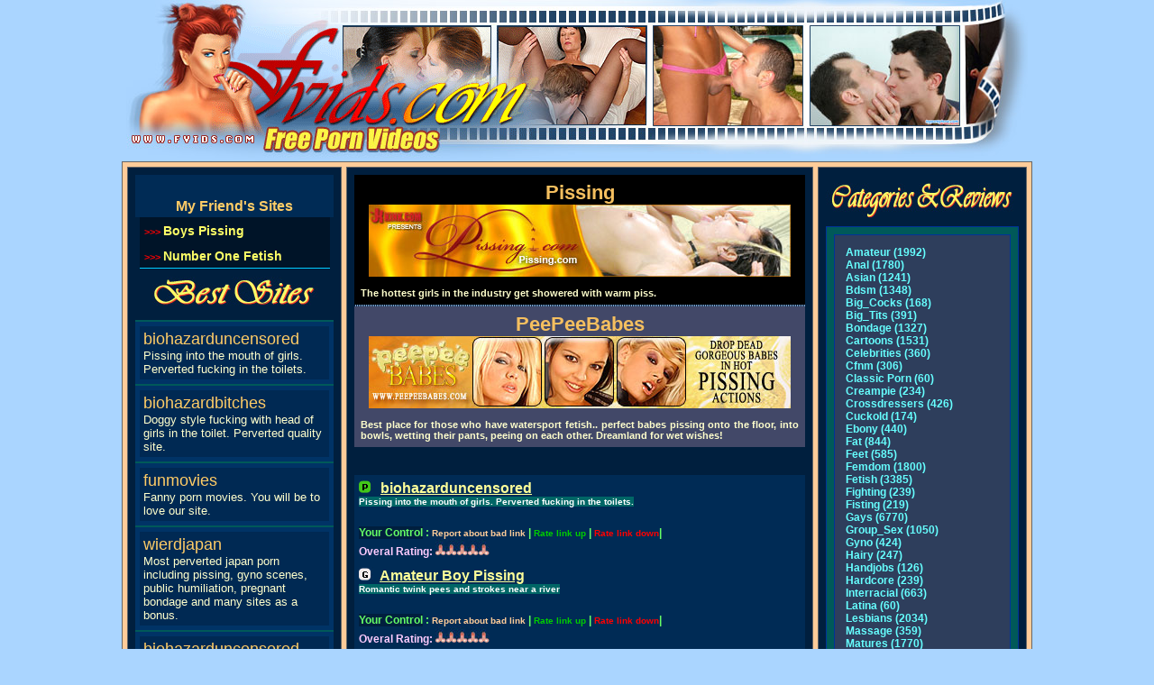

--- FILE ---
content_type: text/html
request_url: http://fvids.com/categories/pissing.html
body_size: 91148
content:
<html>
<head>
 <title>Pissing :: Free Porn Videos :: Fvids.com</title>
 <meta name="description" content="This site contains free porn videos in such niches as: matures, shemales, pantyhose, bdsm, big cocks, big tits, bondage, cartoons, ebony, fat, feet, fetish, gays, group sex, interracial, pregnant, sexy toys, stockings, strapon, teens, anal, uniform, femdom, fisting, hairy, handjobs, oral sex, pissing, pornstars, shaved, smoking, spanking, voyeur, gyno, fingting, crossdressers and etc.
<meta name="keywords" content="Pissing Free Porn Videos Amateurboypissing Hotpissing Peeandblow Peehunters Peeingmania Peepeebabes Pisshunters Pissing Wetinpublic">
<meta name="COPYRIGHT" content="Copyright (c) 2006-2026 by Fvids.com ">
<meta name="AUTHOR" content=" Fvids.com "> 
<meta name="robots" content="ALLOW, FOLLOW, INDEX"> 
<meta name="Language" content="en-us" />
<meta name="revisit-after" CONTENT="2 days">
<meta http-equiv="Content-Type" content="text/html; charset=iso-8859-1">
<script type="text/javascript" language="javascript" src="https://www.fvids.com/xpl_scripts/functions.js"></script>
<link rel="stylesheet" href="https://www.fvids.com/categories/style.css" type="text/css">
</head>
<body>
<div align="center">
  <TABLE WIDTH=1000 BORDER=0 CELLPADDING=0 CELLSPACING=0>
    <TR>
      <TD COLSPAN=7> <IMG ALT="porn videos" SRC="https://www.fvids.com/free-porn-videos/porn-videos.jpg" WIDTH=1000 HEIGHT=29></TD>
      <TD> <IMG ALT="free porn" SRC="https://www.fvids.com/free-porn-videos/free-porn.gif" WIDTH=1 HEIGHT=29></TD>
    </TR>
    <TR>
      <TD ROWSPAN=3> <IMG ALT="free videos" SRC="https://www.fvids.com/free-porn-videos/free-videos.jpg" WIDTH=95 HEIGHT=150></TD>
      <TD ROWSPAN=2> <IMG ALT="free porn videos" SRC="https://www.fvids.com/free-porn-videos/free-porn-videos.gif" WIDTH=355 HEIGHT=122></TD>
      <TD ROWSPAN=3> <IMG ALT="free porn" SRC="https://www.fvids.com/free-porn-videos/free-porn.jpg" WIDTH=135 HEIGHT=150></TD>
      <TD><IMG ALT="free porn videos" SRC="https://www.fvids.com/free-porn-videos/shemalesfuckguys_1.jpg" WIDTH=165 HEIGHT=110 border=0></TD>
      <TD ROWSPAN=3> <IMG ALT="porn videos free" SRC="https://www.fvids.com/free-porn-videos/porn-videos-free.jpg" WIDTH=9 HEIGHT=150></TD>
      <TD><IMG ALT="porn" SRC="https://www.fvids.com/free-porn-videos/trypantyhose_1.jpg" WIDTH=165 HEIGHT=110 border=0></TD>
      <TD ROWSPAN=3> <IMG ALT="videos" SRC="https://www.fvids.com/free-porn-videos/videos.jpg" WIDTH=76 HEIGHT=150></TD>
      <TD> <IMG ALT="free porn" SRC="https://www.fvids.com/free-porn-videos/free-porn.gif" WIDTH=1 HEIGHT=110></TD>
    </TR>
    <TR>
      <TD ROWSPAN=2> <IMG ALT="free porn vids" SRC="https://www.fvids.com/free-porn-videos/free-porn-vids.jpg" WIDTH=165 HEIGHT=40></TD>
      <TD ROWSPAN=2> <IMG ALT="porn vids" SRC="https://www.fvids.com/free-porn-videos/porn-vids.jpg" WIDTH=165 HEIGHT=40></TD>
      <TD> <IMG ALT="free porn" SRC="https://www.fvids.com/free-porn-videos/free-porn.gif" WIDTH=1 HEIGHT=12></TD>
    </TR>
    <TR>
      <TD> <IMG ALT="freepornvideos" SRC="https://www.fvids.com/free-porn-videos/freepornvideos.jpg" WIDTH=355 HEIGHT=28></TD>
      <TD> <IMG ALT="free porn" SRC="https://www.fvids.com/free-porn-videos/free-porn.gif" WIDTH=1 HEIGHT=28></TD>
    </TR>
  </TABLE>
  <table height="1147" border="1" cellpadding="8" cellspacing="5" bordercolor="#666666" bgcolor="#FFCC99">
    <tr valign="top" bgcolor="#001F3E">
      <td width="220"><div align="center">
<table width="100%" height="47" border="0" cellpadding="3" cellspacing="0" bgcolor="#002B55">
          <tr>
            <td valign="bottom"><div align="center"><span class="style62">My Friend's Sites</span></div></td>
          </tr>
        </table>
 
        <table width="96%" height="57" border="0" cellpadding="5" cellspacing="0" class="unnamed61">
          <tr>
            <td valign="bottom" bgcolor="#001428"><div align="left"> <span class="style64">&gt;&gt;&gt; </span><a href="http://hunk.ws/paysite/boys-pissing/" class="style66 style79 style81 style61">Boys Pissing</a></div></td>
          </tr>
          <tr>
            <td valign="bottom" bgcolor="#001428"><div align="left"> <span class="style64">&gt;&gt;&gt; </span><a href="http://1fetish.org/" class="style66 style79 style81 style61">Number One Fetish</a></div></td>
          </tr>
        </table>
        <table width="100%" height="57" border="0" cellpadding="0" cellspacing="0">
          <tr>
            <td valign="middle"><div align="center">
                <p><img alt="pantyhosediscounts" src="https://www.fvids.com/free-porn-videos/pantyhosediscounts.jpg" width="214" height="38"></p>
                </div></td>
          </tr>
        </table>
        <table width="100%" height="2" border="0" cellpadding="0" cellspacing="0" bgcolor="#005959">
          <tr>
            <td><div align="center" class="style2">
                <div align="left"><img alt="free porn" src="https://www.fvids.com/free-porn-videos/free-porn.gif" width="1" height="1"></div>
            </div></td>
          </tr>
        </table>

        <table width="100%" border="0" cellpadding="4" cellspacing="5" bgcolor="#003366">
          <tr>
            <td valign="top" bgcolor="#002953"><div align="center">
              <p align="left" class="style24"><a href="http://join.biohazarduncensored.com/track/MTAwMTU3LjMuMTkuMTkuMC4wLjAuMC4w" class="style25"> biohazarduncensored</a><u><br>
                              </u> <span class="style26">Pissing into the mouth of girls. Perverted fucking in the toilets.</span> </p>
            </div></td>
          </tr>
        </table>
        <table width="100%" height="2" border="0" cellpadding="0" cellspacing="0" bgcolor="#005959">
          <tr>
            <td><div align="center" class="style2">
                <div align="left"><img alt="free porn" src="https://www.fvids.com/free-porn-videos/free-porn.gif" width="1" height="1"></div>
            </div></td>
          </tr>
        </table>

        <table width="100%" border="0" cellpadding="4" cellspacing="5" bgcolor="#003366">
          <tr>
            <td valign="top" bgcolor="#002953"><div align="center">
              <p align="left" class="style24"><a href="http://join.biohazardbitches.com/track/MTAwMTU3LjMuMTQuMTQuMC4wLjAuMC4w" class="style25"> biohazardbitches</a><u><br>
                              </u> <span class="style26">Doggy style fucking with head of girls in the toilet. Perverted quality site.</span> </p>
            </div></td>
          </tr>
        </table>
        <table width="100%" height="2" border="0" cellpadding="0" cellspacing="0" bgcolor="#005959">
          <tr>
            <td><div align="center" class="style2">
                <div align="left"><img alt="free porn" src="https://www.fvids.com/free-porn-videos/free-porn.gif" width="1" height="1"></div>
            </div></td>
          </tr>
        </table>

        <table width="100%" border="0" cellpadding="4" cellspacing="5" bgcolor="#003366">
          <tr>
            <td valign="top" bgcolor="#002953"><div align="center">
              <p align="left" class="style24"><a href="http://enter.funmovies.at/track/MjE0Ny4xLjI0LjY2LjAuMC4wLjAuMA" class="style25"> funmovies</a><u><br>
                              </u> <span class="style26">Fanny porn movies. You will be to love our site.</span> </p>
            </div></td>
          </tr>
        </table>
        <table width="100%" height="2" border="0" cellpadding="0" cellspacing="0" bgcolor="#005959">
          <tr>
            <td><div align="center" class="style2">
                <div align="left"><img alt="free porn" src="https://www.fvids.com/free-porn-videos/free-porn.gif" width="1" height="1"></div>
            </div></td>
          </tr>
        </table>

        <table width="100%" border="0" cellpadding="4" cellspacing="5" bgcolor="#003366">
          <tr>
            <td valign="top" bgcolor="#002953"><div align="center">
              <p align="left" class="style24"><a href="http://join.wierdjapan.com/track/ODUzMDozMzoxNQ/" class="style25"> wierdjapan</a><u><br>
                              </u> <span class="style26">Most perverted japan porn including pissing, gyno scenes, public humiliation, pregnant bondage and many sites as a bonus.</span> </p>
            </div></td>
          </tr>
        </table>
        <table width="100%" height="2" border="0" cellpadding="0" cellspacing="0" bgcolor="#005959">
          <tr>
            <td><div align="center" class="style2">
                <div align="left"><img alt="free porn" src="https://www.fvids.com/free-porn-videos/free-porn.gif" width="1" height="1"></div>
            </div></td>
          </tr>
        </table>

        <table width="100%" border="0" cellpadding="4" cellspacing="5" bgcolor="#003366">
          <tr>
            <td valign="top" bgcolor="#002953"><div align="center">
              <p align="left" class="style24"><a href="http://join.biohazarduncensored.com/track/MTAwMTU3LjMuMTkuMTkuMC4wLjAuMC4w" class="style25"> biohazarduncensored</a><u><br>
                              </u> <span class="style26">Pissing into the mouth of girls. Perverted fucking in the toilets.</span> </p>
            </div></td>
          </tr>
        </table>
        <table width="100%" height="2" border="0" cellpadding="0" cellspacing="0" bgcolor="#005959">
          <tr>
            <td><div align="center" class="style2">
                <div align="left"><img alt="free porn" src="https://www.fvids.com/free-porn-videos/free-porn.gif" width="1" height="1"></div>
            </div></td>
          </tr>
        </table>

        <table width="100%" border="0" cellpadding="4" cellspacing="5" bgcolor="#003366">
          <tr>
            <td valign="top" bgcolor="#002953"><div align="center">
              <p align="left" class="style24"><a href="http://join.biohazarduncensored.com/track/MTAwMTU3LjMuMTkuMTkuMC4wLjAuMC4w" class="style25"> biohazarduncensored</a><u><br>
                              </u> <span class="style26">Pissing into the mouth of girls. Perverted fucking in the toilets.</span> </p>
            </div></td>
          </tr>
        </table>
        <table width="100%" height="2" border="0" cellpadding="0" cellspacing="0" bgcolor="#005959">
          <tr>
            <td><div align="center" class="style2">
                <div align="left"><img alt="free porn" src="https://www.fvids.com/free-porn-videos/free-porn.gif" width="1" height="1"></div>
            </div></td>
          </tr>
        </table>

        <table width="100%" border="0" cellpadding="4" cellspacing="5" bgcolor="#003366">
          <tr>
            <td valign="top" bgcolor="#002953"><div align="center">
              <p align="left" class="style24"><a href="http://join.germangoogirls.com/track/MTYxMjM6MjExOjY/" class="style25"> germangoogirls</a><u><br>
                              </u> <span class="style26">Amateur german sluts. Pure bukkake gangbang action.</span> </p>
            </div></td>
          </tr>
        </table>
        <table width="100%" height="2" border="0" cellpadding="0" cellspacing="0" bgcolor="#005959">
          <tr>
            <td><div align="center" class="style2">
                <div align="left"><img alt="free porn" src="https://www.fvids.com/free-porn-videos/free-porn.gif" width="1" height="1"></div>
            </div></td>
          </tr>
        </table>

        <table width="100%" border="0" cellpadding="4" cellspacing="5" bgcolor="#003366">
          <tr>
            <td valign="top" bgcolor="#002953"><div align="center">
              <p align="left" class="style24"><a href="http://join.czechav.com/track/Njc1LjEuNi43LjAuMC4wLjAuMA" class="style25"> czechav</a><u><br>
                              </u> <span class="style26">All sites from our czech porn network presented here. Castings, home orgies, massage, spy cams, gangbang, pissing, bondage, lesbians and etc.</span> </p>
            </div></td>
          </tr>
        </table>
        <table width="100%" height="2" border="0" cellpadding="0" cellspacing="0" bgcolor="#005959">
          <tr>
            <td><div align="center" class="style2">
                <div align="left"><img alt="free porn" src="https://www.fvids.com/free-porn-videos/free-porn.gif" width="1" height="1"></div>
            </div></td>
          </tr>
        </table>

        <table width="100%" border="0" cellpadding="4" cellspacing="5" bgcolor="#003366">
          <tr>
            <td valign="top" bgcolor="#002953"><div align="center">
              <p align="left" class="style24"><a href="http://join.biohazardbitches.com/track/MTAwMTU3LjMuMTQuMTQuMC4wLjAuMC4w" class="style25"> biohazardbitches</a><u><br>
                              </u> <span class="style26">Doggy style fucking with head of girls in the toilet. Perverted quality site.</span> </p>
            </div></td>
          </tr>
        </table>
        <table width="100%" height="2" border="0" cellpadding="0" cellspacing="0" bgcolor="#005959">
          <tr>
            <td><div align="center" class="style2">
                <div align="left"><img alt="free porn" src="https://www.fvids.com/free-porn-videos/free-porn.gif" width="1" height="1"></div>
            </div></td>
          </tr>
        </table>

        <table width="100%" border="0" cellpadding="4" cellspacing="5" bgcolor="#003366">
          <tr>
            <td valign="top" bgcolor="#002953"><div align="center">
              <p align="left" class="style24"><a href="http://join.666bukkake.com/track/MTYxMjM6MjExOjE/" class="style25"> 666bukkake</a><u><br>
                              </u> <span class="style26">Extreme Piss Drinking & Bukkake Pissing</span> </p>
            </div></td>
          </tr>
        </table>
        <table width="100%" height="2" border="0" cellpadding="0" cellspacing="0" bgcolor="#005959">
          <tr>
            <td><div align="center" class="style2">
                <div align="left"><img alt="free porn" src="https://www.fvids.com/free-porn-videos/free-porn.gif" width="1" height="1"></div>
            </div></td>
          </tr>
        </table>

        <table width="100%" border="0" cellpadding="4" cellspacing="5" bgcolor="#003366">
          <tr>
            <td valign="top" bgcolor="#002953"><div align="center">
              <p align="left" class="style24"><a href="http://join.czechtoilets.com/track/Njc1LjEuMTUuMjEuMC4wLjAuMC4w" class="style25"> czechtoilets</a><u><br>
                              </u> <span class="style26">Peeing girls in the toilet. Hidden camera.</span> </p>
            </div></td>
          </tr>
        </table>
        <table width="100%" height="2" border="0" cellpadding="0" cellspacing="0" bgcolor="#005959">
          <tr>
            <td><div align="center" class="style2">
                <div align="left"><img alt="free porn" src="https://www.fvids.com/free-porn-videos/free-porn.gif" width="1" height="1"></div>
            </div></td>
          </tr>
        </table>

        <table width="100%" border="0" cellpadding="4" cellspacing="5" bgcolor="#003366">
          <tr>
            <td valign="top" bgcolor="#002953"><div align="center">
              <p align="left" class="style24"><a href="http://join.czechav.com/track/Njc1LjEuNi43LjAuMC4wLjAuMA" class="style25"> czechav</a><u><br>
                              </u> <span class="style26">All sites from our czech porn network presented here. Castings, home orgies, massage, spy cams, gangbang, pissing, bondage, lesbians and etc.</span> </p>
            </div></td>
          </tr>
        </table>
        <table width="100%" height="2" border="0" cellpadding="0" cellspacing="0" bgcolor="#005959">
          <tr>
            <td><div align="center" class="style2">
                <div align="left"><img alt="free porn" src="https://www.fvids.com/free-porn-videos/free-porn.gif" width="1" height="1"></div>
            </div></td>
          </tr>
        </table>

        <table width="100%" border="0" cellpadding="4" cellspacing="5" bgcolor="#003366">
          <tr>
            <td valign="top" bgcolor="#002953"><div align="center">
              <p align="left" class="style24"><a href="http://join.gggdevot.com/track/MTYxMjM6MjExOjc5/" class="style25"> gggdevot</a><u><br>
                              </u> <span class="style26">Extreme John Thompson Hardcore</span> </p>
            </div></td>
          </tr>
        </table>
        <table width="100%" height="2" border="0" cellpadding="0" cellspacing="0" bgcolor="#005959">
          <tr>
            <td><div align="center" class="style2">
                <div align="left"><img alt="free porn" src="https://www.fvids.com/free-porn-videos/free-porn.gif" width="1" height="1"></div>
            </div></td>
          </tr>
        </table>

        <table width="100%" border="0" cellpadding="4" cellspacing="5" bgcolor="#003366">
          <tr>
            <td valign="top" bgcolor="#002953"><div align="center">
              <p align="left" class="style24"><a href="http://join.biohazardbitches.com/track/MTAwMTU3LjMuMTQuMTQuMC4wLjAuMC4w" class="style25"> biohazardbitches</a><u><br>
                              </u> <span class="style26">Doggy style fucking with head of girls in the toilet. Perverted quality site.</span> </p>
            </div></td>
          </tr>
        </table>
        <table width="100%" height="2" border="0" cellpadding="0" cellspacing="0" bgcolor="#005959">
          <tr>
            <td><div align="center" class="style2">
                <div align="left"><img alt="free porn" src="https://www.fvids.com/free-porn-videos/free-porn.gif" width="1" height="1"></div>
            </div></td>
          </tr>
        </table>

        <table width="100%" border="0" cellpadding="4" cellspacing="5" bgcolor="#003366">
          <tr>
            <td valign="top" bgcolor="#002953"><div align="center">
              <p align="left" class="style24"><a href="http://join.666bukkake.com/track/MTYxMjM6MjExOjE/" class="style25"> 666bukkake</a><u><br>
                              </u> <span class="style26">Extreme Piss Drinking & Bukkake Pissing</span> </p>
            </div></td>
          </tr>
        </table>
        <table width="100%" height="2" border="0" cellpadding="0" cellspacing="0" bgcolor="#005959">
          <tr>
            <td><div align="center" class="style2">
                <div align="left"><img alt="free porn" src="https://www.fvids.com/free-porn-videos/free-porn.gif" width="1" height="1"></div>
            </div></td>
          </tr>
        </table>

        <table width="100%" border="0" cellpadding="4" cellspacing="5" bgcolor="#003366">
          <tr>
            <td valign="top" bgcolor="#002953"><div align="center">
              <p align="left" class="style24"><a href="http://secure.fuckingawesome.com/track/ODk2MzczMToxMDo0MQ/" class="style25"> fuckingawesome</a><u><br>
                              </u> <span class="style26">HARDCORE PORN PUNISHMENT & VIOLATIONS! Huge dildos, fucking machines, double penetrations, interracial gangbangs, mouth pissing and etc.</span> </p>
            </div></td>
          </tr>
        </table>
        <table width="100%" height="2" border="0" cellpadding="0" cellspacing="0" bgcolor="#005959">
          <tr>
            <td><div align="center" class="style2">
                <div align="left"><img alt="free porn" src="https://www.fvids.com/free-porn-videos/free-porn.gif" width="1" height="1"></div>
            </div></td>
          </tr>
        </table>

        <table width="100%" border="0" cellpadding="4" cellspacing="5" bgcolor="#003366">
          <tr>
            <td valign="top" bgcolor="#002953"><div align="center">
              <p align="left" class="style24"><a href="http://www.kink.com/channel/publicdisgrace?aff=wetall2&campaign=default" class="style25"> publicdisgrace</a><u><br>
                              </u> <span class="style26">Girls punished and humiliated in public bondage</span> </p>
            </div></td>
          </tr>
        </table>
        <table width="100%" height="2" border="0" cellpadding="0" cellspacing="0" bgcolor="#005959">
          <tr>
            <td><div align="center" class="style2">
                <div align="left"><img alt="free porn" src="https://www.fvids.com/free-porn-videos/free-porn.gif" width="1" height="1"></div>
            </div></td>
          </tr>
        </table>

        <table width="100%" border="0" cellpadding="4" cellspacing="5" bgcolor="#003366">
          <tr>
            <td valign="top" bgcolor="#002953"><div align="center">
              <p align="left" class="style24"><a href="http://join.wierdjapan.com/track/ODUzMDozMzoxNQ/" class="style25"> wierdjapan</a><u><br>
                              </u> <span class="style26">Most perverted japan porn including pissing, gyno scenes, public humiliation, pregnant bondage and many sites as a bonus.</span> </p>
            </div></td>
          </tr>
        </table>
        <table width="100%" height="2" border="0" cellpadding="0" cellspacing="0" bgcolor="#005959">
          <tr>
            <td><div align="center" class="style2">
                <div align="left"><img alt="free porn" src="https://www.fvids.com/free-porn-videos/free-porn.gif" width="1" height="1"></div>
            </div></td>
          </tr>
        </table>

        <table width="100%" border="0" cellpadding="4" cellspacing="5" bgcolor="#003366">
          <tr>
            <td valign="top" bgcolor="#002953"><div align="center">
              <p align="left" class="style24"><a href="http://join.biohazardbitches.com/track/MTAwMTU3LjMuMTQuMTQuMC4wLjAuMC4w" class="style25"> biohazardbitches</a><u><br>
                              </u> <span class="style26">Doggy style fucking with head of girls in the toilet. Perverted quality site.</span> </p>
            </div></td>
          </tr>
        </table>
        <table width="100%" height="2" border="0" cellpadding="0" cellspacing="0" bgcolor="#005959">
          <tr>
            <td><div align="center" class="style2">
                <div align="left"><img alt="free porn" src="https://www.fvids.com/free-porn-videos/free-porn.gif" width="1" height="1"></div>
            </div></td>
          </tr>
        </table>

        <table width="100%" border="0" cellpadding="4" cellspacing="5" bgcolor="#003366">
          <tr>
            <td valign="top" bgcolor="#002953"><div align="center">
              <p align="left" class="style24"><a href="http://join.czechtoilets.com/track/Njc1LjEuMTUuMjEuMC4wLjAuMC4w" class="style25"> czechtoilets</a><u><br>
                              </u> <span class="style26">Peeing girls in the toilet. Hidden camera.</span> </p>
            </div></td>
          </tr>
        </table>
        <table width="100%" height="2" border="0" cellpadding="0" cellspacing="0" bgcolor="#005959">
          <tr>
            <td><div align="center" class="style2">
                <div align="left"><img alt="free porn" src="https://www.fvids.com/free-porn-videos/free-porn.gif" width="1" height="1"></div>
            </div></td>
          </tr>
        </table>
<!-- Category Left Banners  free porn videos  -->

        </div></td>
      <td width="500"><div align="center">
<!-- Category Center Banners  -->
 
<table width="100%" border="1" cellpadding="5" cellspacing="0" bordercolor="#000000" bgcolor="#424868">
          <tr>
            <td bgcolor="#000000"><div align="center"><a title="pissing" href="http://aff.pissing.com/track/MTAzNDY4MTozOjI4,247/" style="text-decoration: none" onfocus="window.status='http://www.pissing.com';return true;" 
            onmouseout="window.status='';return true;" 
            onmouseover="window.status='http://www.pissing.com';return true;"><span class="style28">Pissing</span><br>
                      <img alt="pissing" src="https://www.fvids.com/free-porn-videos/pissing.jpg" width=468 height=80 border="0"></a></div></td>
          </tr>
          <tr>
            <td bgcolor="#000000"><div align="justify" class="style27">The hottest girls in the industry get showered with warm piss.</div></td>
          </tr>
        </table>
        <table width="100%" height="2" border="0" cellpadding="0" cellspacing="0" background="https://www.fvids.com/free-porn-videos/free-vids.jpg">
          <tr>
            <td><div align="center" class="style2">
                <div align="left"><img src="https://www.fvids.com/free-porn-videos/free-porn.gif" alt="free porn" width="1" height="1"></div>
            </div></td>
          </tr>
        </table>
        <table width="100%" border="1" cellpadding="5" cellspacing="0" bordercolor="#424868" bgcolor="#424868">
          <tr>
            <td bgcolor="#424868"><div align="center"><a title="Peepeebabes" href="http://signup.peepeebabes.com/track/MTA3MzEuOTcuMi4yLjAuMC4wLjAuMA" style="text-decoration: none" onfocus="window.status='http://www.peepeebabes.com';return true;" 
            onmouseout="window.status='';return true;" 
            onmouseover="window.status='http://www.peepeebabes.com';return true;"><span class="style28"> PeePeeBabes </span><br>
              <img ALT="peepeebabes" src="https://www.fvids.com/free-porn-videos/peepeebabes.jpg" width=468 height=80 border="0"></a></div></td>
          </tr>
          <tr>
            <td bgcolor="#424868"><div align="justify" class="style27">Best place for those who have watersport fetish.. perfect babes pissing onto the floor, into bowls, wetting their pants, peeing on each other. Dreamland for wet wishes!</div></td>
          </tr>
        </table>
<!-- END Category Center Banners  -->
        <table width="100%" height="31" border="0" cellpadding="0" cellspacing="0">
          <tr>
            <td>&nbsp;</td>
          </tr>
        </table>
        <div align="center">




            <table width="100%" border="0" cellpadding="5" cellspacing="0" bgcolor="#002B55">
              <tr id="s13525">
                <td><div align="center" class="style2">
                    <div align="left"><span class="style4">



</span><img src=https://fvids.com/free-porn-videos/ppp.jpg> <strong><a href="http://join.biohazarduncensored.com/track/MTAwMTU3LjMuMTkuMTkuMC4wLjAuMC4w" class="style20" id="qq"><u>biohazarduncensored</u></a></strong><span class="style4"><br>
                      </span><span class="style13">Pissing into the mouth of girls. Perverted fucking in the toilets.</span><span class="style8"><br><br><br>
                      </span><span class="style11">Your Control</span><span class="style8"><span class="style9"> : <a href="#" onclick="return doReport(13525);"><span class="style12">Report about bad link</span></a> | <a href="#" onclick="return itemRate(13525,10);"><span class="style16">Rate link up </span></a> | <a href="#" onclick="return itemRate(13525,1);"><span class="style18">Rate link down</span></a>|</a><br>
                    <span class="style14">Overal Rating:</span> <img src="https://www.fvids.com/free-porn-videos/rate5.jpg"></span></span></div>
                </div></td>
              </tr>
            </table>


		
			
            <table width="100%" border="0" cellpadding="5" cellspacing="0" bgcolor="#002B55">
              <tr id="s14185">
                <td><div align="center" class="style2">
                    <div align="left"><span class="style4">



</span><img src=https://fvids.com/free-porn-videos/ggg.jpg> <strong><a href="http://www3.amateurboypissing.com/gallery/MjIxLjEuMTQuMjIuMC41MjkyLjAuMC4w" class="style20" id="qq"><u>Amateur Boy Pissing</u></a></strong><span class="style4"><br>
                      </span><span class="style13">Romantic twink pees and strokes near a river</span><span class="style8"><br><br><br>
                      </span><span class="style11">Your Control</span><span class="style8"><span class="style9"> : <a href="#" onclick="return doReport(14185);"><span class="style12">Report about bad link</span></a> | <a href="#" onclick="return itemRate(14185,10);"><span class="style16">Rate link up </span></a> | <a href="#" onclick="return itemRate(14185,1);"><span class="style18">Rate link down</span></a>|</a><br>
                    <span class="style14">Overal Rating:</span> <img src="https://www.fvids.com/free-porn-videos/rate5.jpg"></span></span></div>
                </div></td>
              </tr>
            </table>
			
	


		
			
            <table width="100%" border="0" cellpadding="5" cellspacing="0" bgcolor="#002B55">
              <tr id="s14184">
                <td><div align="center" class="style2">
                    <div align="left"><span class="style4">



</span><img src=https://fvids.com/free-porn-videos/ggg.jpg> <strong><a href="http://www3.amateurboypissing.com/gallery/MjIxLjEuMTQuMjIuMC41MjkzLjAuMC4w" class="style20" id="qq"><u>Amateur Boy Pissing</u></a></strong><span class="style4"><br>
                      </span><span class="style13">Hot boy urged to pee into a kitchen jar</span><span class="style8"><br><br><br>
                      </span><span class="style11">Your Control</span><span class="style8"><span class="style9"> : <a href="#" onclick="return doReport(14184);"><span class="style12">Report about bad link</span></a> | <a href="#" onclick="return itemRate(14184,10);"><span class="style16">Rate link up </span></a> | <a href="#" onclick="return itemRate(14184,1);"><span class="style18">Rate link down</span></a>|</a><br>
                    <span class="style14">Overal Rating:</span> <img src="https://www.fvids.com/free-porn-videos/rate4.jpg"></span></span></div>
                </div></td>
              </tr>
            </table>
			
	



            <table width="100%" border="0" cellpadding="5" cellspacing="0" bgcolor="#002B55">
              <tr id="s13524">
                <td><div align="center" class="style2">
                    <div align="left"><span class="style4">



</span><img src=https://fvids.com/free-porn-videos/ppp.jpg> <strong><a href="http://join.biohazardbitches.com/track/MTAwMTU3LjMuMTQuMTQuMC4wLjAuMC4w" class="style20" id="qq"><u>biohazardbitches</u></a></strong><span class="style4"><br>
                      </span><span class="style13">Doggy style fucking with head of girls in the toilet. Perverted quality site.</span><span class="style8"><br><br><br>
                      </span><span class="style11">Your Control</span><span class="style8"><span class="style9"> : <a href="#" onclick="return doReport(13524);"><span class="style12">Report about bad link</span></a> | <a href="#" onclick="return itemRate(13524,10);"><span class="style16">Rate link up </span></a> | <a href="#" onclick="return itemRate(13524,1);"><span class="style18">Rate link down</span></a>|</a><br>
                    <span class="style14">Overal Rating:</span> <img src="https://www.fvids.com/free-porn-videos/rate4.jpg"></span></span></div>
                </div></td>
              </tr>
            </table>


		
			
            <table width="100%" border="0" cellpadding="5" cellspacing="0" bgcolor="#002B55">
              <tr id="s14183">
                <td><div align="center" class="style2">
                    <div align="left"><span class="style4">



</span><img src=https://fvids.com/free-porn-videos/ggg.jpg> <strong><a href="http://www3.amateurboypissing.com/gallery/MjIxLjEuMTQuMjIuMC41Mjk0LjAuMC4w" class="style20" id="qq"><u>Amateur Boy Pissing</u></a></strong><span class="style4"><br>
                      </span><span class="style13">Sweet blond chap takes a urinate outdoors</span><span class="style8"><br><br><br>
                      </span><span class="style11">Your Control</span><span class="style8"><span class="style9"> : <a href="#" onclick="return doReport(14183);"><span class="style12">Report about bad link</span></a> | <a href="#" onclick="return itemRate(14183,10);"><span class="style16">Rate link up </span></a> | <a href="#" onclick="return itemRate(14183,1);"><span class="style18">Rate link down</span></a>|</a><br>
                    <span class="style14">Overal Rating:</span> <img src="https://www.fvids.com/free-porn-videos/rate3.jpg"></span></span></div>
                </div></td>
              </tr>
            </table>
			
	


		
			
            <table width="100%" border="0" cellpadding="5" cellspacing="0" bgcolor="#002B55">
              <tr id="s14182">
                <td><div align="center" class="style2">
                    <div align="left"><span class="style4">



</span><img src=https://fvids.com/free-porn-videos/ggg.jpg> <strong><a href="http://www3.amateurboypissing.com/gallery/MjIxLjEuMTQuMjIuMC41Mjk1LjAuMC4w" class="style20" id="qq"><u>Amateur Boy Pissing</u></a></strong><span class="style4"><br>
                      </span><span class="style13">Hot lad urged to pee into a kitchen jar</span><span class="style8"><br><br><br>
                      </span><span class="style11">Your Control</span><span class="style8"><span class="style9"> : <a href="#" onclick="return doReport(14182);"><span class="style12">Report about bad link</span></a> | <a href="#" onclick="return itemRate(14182,10);"><span class="style16">Rate link up </span></a> | <a href="#" onclick="return itemRate(14182,1);"><span class="style18">Rate link down</span></a>|</a><br>
                    <span class="style14">Overal Rating:</span> <img src="https://www.fvids.com/free-porn-videos/rate4.jpg"></span></span></div>
                </div></td>
              </tr>
            </table>
			
	



            <table width="100%" border="0" cellpadding="5" cellspacing="0" bgcolor="#002B55">
              <tr id="s17505">
                <td><div align="center" class="style2">
                    <div align="left"><span class="style4">



</span><img src=https://fvids.com/free-porn-videos/ppp.jpg> <strong><a href="http://enter.funmovies.at/track/MjE0Ny4xLjI0LjY2LjAuMC4wLjAuMA" class="style20" id="qq"><u>funmovies</u></a></strong><span class="style4"><br>
                      </span><span class="style13">Fanny porn movies. You will be to love our site.</span><span class="style8"><br><br><br>
                      </span><span class="style11">Your Control</span><span class="style8"><span class="style9"> : <a href="#" onclick="return doReport(17505);"><span class="style12">Report about bad link</span></a> | <a href="#" onclick="return itemRate(17505,10);"><span class="style16">Rate link up </span></a> | <a href="#" onclick="return itemRate(17505,1);"><span class="style18">Rate link down</span></a>|</a><br>
                    <span class="style14">Overal Rating:</span> <img src="https://www.fvids.com/free-porn-videos/rate6.jpg"></span></span></div>
                </div></td>
              </tr>
            </table>


		
			
            <table width="100%" border="0" cellpadding="5" cellspacing="0" bgcolor="#002B55">
              <tr id="s14181">
                <td><div align="center" class="style2">
                    <div align="left"><span class="style4">



</span><img src=https://fvids.com/free-porn-videos/ggg.jpg> <strong><a href="http://www3.amateurboypissing.com/gallery/MjIxLjEuMTQuMjIuMC41Mjk2LjAuMC4w" class="style20" id="qq"><u>Amateur Boy Pissing</u></a></strong><span class="style4"><br>
                      </span><span class="style13">Naughty lad faces a golden rain</span><span class="style8"><br><br><br>
                      </span><span class="style11">Your Control</span><span class="style8"><span class="style9"> : <a href="#" onclick="return doReport(14181);"><span class="style12">Report about bad link</span></a> | <a href="#" onclick="return itemRate(14181,10);"><span class="style16">Rate link up </span></a> | <a href="#" onclick="return itemRate(14181,1);"><span class="style18">Rate link down</span></a>|</a><br>
                    <span class="style14">Overal Rating:</span> <img src="https://www.fvids.com/free-porn-videos/rate4.jpg"></span></span></div>
                </div></td>
              </tr>
            </table>
			
	


		
			
            <table width="100%" border="0" cellpadding="5" cellspacing="0" bgcolor="#002B55">
              <tr id="s14180">
                <td><div align="center" class="style2">
                    <div align="left"><span class="style4">



</span><img src=https://fvids.com/free-porn-videos/ggg.jpg> <strong><a href="http://www3.amateurboypissing.com/gallery/MjIxLjEuMTQuMjIuMC41Mjk3LjAuMC4w" class="style20" id="qq"><u>Amateur Boy Pissing</u></a></strong><span class="style4"><br>
                      </span><span class="style13">Hot chap urged to pee into a kitchen jar</span><span class="style8"><br><br><br>
                      </span><span class="style11">Your Control</span><span class="style8"><span class="style9"> : <a href="#" onclick="return doReport(14180);"><span class="style12">Report about bad link</span></a> | <a href="#" onclick="return itemRate(14180,10);"><span class="style16">Rate link up </span></a> | <a href="#" onclick="return itemRate(14180,1);"><span class="style18">Rate link down</span></a>|</a><br>
                    <span class="style14">Overal Rating:</span> <img src="https://www.fvids.com/free-porn-videos/rate4.jpg"></span></span></div>
                </div></td>
              </tr>
            </table>
			
	



            <table width="100%" border="0" cellpadding="5" cellspacing="0" bgcolor="#002B55">
              <tr id="s16996">
                <td><div align="center" class="style2">
                    <div align="left"><span class="style4">



</span><img src=https://fvids.com/free-porn-videos/ppp.jpg> <strong><a href="http://join.wierdjapan.com/track/ODUzMDozMzoxNQ/" class="style20" id="qq"><u>wierdjapan</u></a></strong><span class="style4"><br>
                      </span><span class="style13">Most perverted japan porn including pissing, gyno scenes, public humiliation, pregnant bondage and many sites as a bonus.</span><span class="style8"><br><br><br>
                      </span><span class="style11">Your Control</span><span class="style8"><span class="style9"> : <a href="#" onclick="return doReport(16996);"><span class="style12">Report about bad link</span></a> | <a href="#" onclick="return itemRate(16996,10);"><span class="style16">Rate link up </span></a> | <a href="#" onclick="return itemRate(16996,1);"><span class="style18">Rate link down</span></a>|</a><br>
                    <span class="style14">Overal Rating:</span> <img src="https://www.fvids.com/free-porn-videos/rate6.jpg"></span></span></div>
                </div></td>
              </tr>
            </table>


		
			
            <table width="100%" border="0" cellpadding="5" cellspacing="0" bgcolor="#002B55">
              <tr id="s14179">
                <td><div align="center" class="style2">
                    <div align="left"><span class="style4">



</span><img src=https://fvids.com/free-porn-videos/ggg.jpg> <strong><a href="http://www3.amateurboypissing.com/gallery/MjIxLjEuMTQuMjIuMC41Mjk4LjAuMC4w" class="style20" id="qq"><u>Amateur Boy Pissing</u></a></strong><span class="style4"><br>
                      </span><span class="style13">Naughty chap faces a golden rain</span><span class="style8"><br><br><br>
                      </span><span class="style11">Your Control</span><span class="style8"><span class="style9"> : <a href="#" onclick="return doReport(14179);"><span class="style12">Report about bad link</span></a> | <a href="#" onclick="return itemRate(14179,10);"><span class="style16">Rate link up </span></a> | <a href="#" onclick="return itemRate(14179,1);"><span class="style18">Rate link down</span></a>|</a><br>
                    <span class="style14">Overal Rating:</span> <img src="https://www.fvids.com/free-porn-videos/rate5.jpg"></span></span></div>
                </div></td>
              </tr>
            </table>
			
	


		
			
            <table width="100%" border="0" cellpadding="5" cellspacing="0" bgcolor="#002B55">
              <tr id="s14178">
                <td><div align="center" class="style2">
                    <div align="left"><span class="style4">



</span><img src=https://fvids.com/free-porn-videos/ggg.jpg> <strong><a href="http://www3.amateurboypissing.com/gallery/MjIxLjEuMTQuMjIuMC41Mjk5LjAuMC4w" class="style20" id="qq"><u>Amateur Boy Pissing</u></a></strong><span class="style4"><br>
                      </span><span class="style13">Hot guy urged to pee into a kitchen jar</span><span class="style8"><br><br><br>
                      </span><span class="style11">Your Control</span><span class="style8"><span class="style9"> : <a href="#" onclick="return doReport(14178);"><span class="style12">Report about bad link</span></a> | <a href="#" onclick="return itemRate(14178,10);"><span class="style16">Rate link up </span></a> | <a href="#" onclick="return itemRate(14178,1);"><span class="style18">Rate link down</span></a>|</a><br>
                    <span class="style14">Overal Rating:</span> <img src="https://www.fvids.com/free-porn-videos/rate4.jpg"></span></span></div>
                </div></td>
              </tr>
            </table>
			
	



            <table width="100%" border="0" cellpadding="5" cellspacing="0" bgcolor="#002B55">
              <tr id="s13525">
                <td><div align="center" class="style2">
                    <div align="left"><span class="style4">



</span><img src=https://fvids.com/free-porn-videos/ppp.jpg> <strong><a href="http://join.biohazarduncensored.com/track/MTAwMTU3LjMuMTkuMTkuMC4wLjAuMC4w" class="style20" id="qq"><u>biohazarduncensored</u></a></strong><span class="style4"><br>
                      </span><span class="style13">Pissing into the mouth of girls. Perverted fucking in the toilets.</span><span class="style8"><br><br><br>
                      </span><span class="style11">Your Control</span><span class="style8"><span class="style9"> : <a href="#" onclick="return doReport(13525);"><span class="style12">Report about bad link</span></a> | <a href="#" onclick="return itemRate(13525,10);"><span class="style16">Rate link up </span></a> | <a href="#" onclick="return itemRate(13525,1);"><span class="style18">Rate link down</span></a>|</a><br>
                    <span class="style14">Overal Rating:</span> <img src="https://www.fvids.com/free-porn-videos/rate5.jpg"></span></span></div>
                </div></td>
              </tr>
            </table>


		
			
            <table width="100%" border="0" cellpadding="5" cellspacing="0" bgcolor="#002B55">
              <tr id="s14177">
                <td><div align="center" class="style2">
                    <div align="left"><span class="style4">



</span><img src=https://fvids.com/free-porn-videos/ggg.jpg> <strong><a href="http://www3.amateurboypissing.com/gallery/MjIxLjEuMTQuMjIuMC41MzAwLjAuMC4w" class="style20" id="qq"><u>Amateur Boy Pissing</u></a></strong><span class="style4"><br>
                      </span><span class="style13">Muscled chap pees in park in advance of swimming</span><span class="style8"><br><br><br>
                      </span><span class="style11">Your Control</span><span class="style8"><span class="style9"> : <a href="#" onclick="return doReport(14177);"><span class="style12">Report about bad link</span></a> | <a href="#" onclick="return itemRate(14177,10);"><span class="style16">Rate link up </span></a> | <a href="#" onclick="return itemRate(14177,1);"><span class="style18">Rate link down</span></a>|</a><br>
                    <span class="style14">Overal Rating:</span> <img src="https://www.fvids.com/free-porn-videos/rate3.jpg"></span></span></div>
                </div></td>
              </tr>
            </table>
			
	


		
			
            <table width="100%" border="0" cellpadding="5" cellspacing="0" bgcolor="#002B55">
              <tr id="s14176">
                <td><div align="center" class="style2">
                    <div align="left"><span class="style4">



</span><img src=https://fvids.com/free-porn-videos/ggg.jpg> <strong><a href="http://www3.amateurboypissing.com/gallery/MjIxLjEuMTQuMjIuMC41MzAxLjAuMC4w" class="style20" id="qq"><u>Amateur Boy Pissing</u></a></strong><span class="style4"><br>
                      </span><span class="style13">Twink squats to fill plastic cups with pee</span><span class="style8"><br><br><br>
                      </span><span class="style11">Your Control</span><span class="style8"><span class="style9"> : <a href="#" onclick="return doReport(14176);"><span class="style12">Report about bad link</span></a> | <a href="#" onclick="return itemRate(14176,10);"><span class="style16">Rate link up </span></a> | <a href="#" onclick="return itemRate(14176,1);"><span class="style18">Rate link down</span></a>|</a><br>
                    <span class="style14">Overal Rating:</span> <img src="https://www.fvids.com/free-porn-videos/rate4.jpg"></span></span></div>
                </div></td>
              </tr>
            </table>
			
	



            <table width="100%" border="0" cellpadding="5" cellspacing="0" bgcolor="#002B55">
              <tr id="s13525">
                <td><div align="center" class="style2">
                    <div align="left"><span class="style4">



</span><img src=https://fvids.com/free-porn-videos/ppp.jpg> <strong><a href="http://join.biohazarduncensored.com/track/MTAwMTU3LjMuMTkuMTkuMC4wLjAuMC4w" class="style20" id="qq"><u>biohazarduncensored</u></a></strong><span class="style4"><br>
                      </span><span class="style13">Pissing into the mouth of girls. Perverted fucking in the toilets.</span><span class="style8"><br><br><br>
                      </span><span class="style11">Your Control</span><span class="style8"><span class="style9"> : <a href="#" onclick="return doReport(13525);"><span class="style12">Report about bad link</span></a> | <a href="#" onclick="return itemRate(13525,10);"><span class="style16">Rate link up </span></a> | <a href="#" onclick="return itemRate(13525,1);"><span class="style18">Rate link down</span></a>|</a><br>
                    <span class="style14">Overal Rating:</span> <img src="https://www.fvids.com/free-porn-videos/rate5.jpg"></span></span></div>
                </div></td>
              </tr>
            </table>


		
			
            <table width="100%" border="0" cellpadding="5" cellspacing="0" bgcolor="#002B55">
              <tr id="s14175">
                <td><div align="center" class="style2">
                    <div align="left"><span class="style4">



</span><img src=https://fvids.com/free-porn-videos/ggg.jpg> <strong><a href="http://www3.amateurboypissing.com/gallery/MjIxLjEuMTQuMjIuMC41MzAyLjAuMC4w" class="style20" id="qq"><u>Amateur Boy Pissing</u></a></strong><span class="style4"><br>
                      </span><span class="style13">Cute twink enjoys some forest pee play</span><span class="style8"><br><br><br>
                      </span><span class="style11">Your Control</span><span class="style8"><span class="style9"> : <a href="#" onclick="return doReport(14175);"><span class="style12">Report about bad link</span></a> | <a href="#" onclick="return itemRate(14175,10);"><span class="style16">Rate link up </span></a> | <a href="#" onclick="return itemRate(14175,1);"><span class="style18">Rate link down</span></a>|</a><br>
                    <span class="style14">Overal Rating:</span> <img src="https://www.fvids.com/free-porn-videos/rate4.jpg"></span></span></div>
                </div></td>
              </tr>
            </table>
			
	


		
			
            <table width="100%" border="0" cellpadding="5" cellspacing="0" bgcolor="#002B55">
              <tr id="s14174">
                <td><div align="center" class="style2">
                    <div align="left"><span class="style4">



</span><img src=https://fvids.com/free-porn-videos/ggg.jpg> <strong><a href="http://www3.amateurboypissing.com/gallery/MjIxLjEuMTQuMjIuMC41MzAzLjAuMC4w" class="style20" id="qq"><u>Amateur Boy Pissing</u></a></strong><span class="style4"><br>
                      </span><span class="style13">Twink squats to fill plastic cups with pee</span><span class="style8"><br><br><br>
                      </span><span class="style11">Your Control</span><span class="style8"><span class="style9"> : <a href="#" onclick="return doReport(14174);"><span class="style12">Report about bad link</span></a> | <a href="#" onclick="return itemRate(14174,10);"><span class="style16">Rate link up </span></a> | <a href="#" onclick="return itemRate(14174,1);"><span class="style18">Rate link down</span></a>|</a><br>
                    <span class="style14">Overal Rating:</span> <img src="https://www.fvids.com/free-porn-videos/rate4.jpg"></span></span></div>
                </div></td>
              </tr>
            </table>
			
	



            <table width="100%" border="0" cellpadding="5" cellspacing="0" bgcolor="#002B55">
              <tr id="s17742">
                <td><div align="center" class="style2">
                    <div align="left"><span class="style4">



</span><img src=https://fvids.com/free-porn-videos/ppp.jpg> <strong><a href="http://join.germangoogirls.com/track/MTYxMjM6MjExOjY/" class="style20" id="qq"><u>germangoogirls</u></a></strong><span class="style4"><br>
                      </span><span class="style13">Amateur german sluts. Pure bukkake gangbang action.</span><span class="style8"><br><br><br>
                      </span><span class="style11">Your Control</span><span class="style8"><span class="style9"> : <a href="#" onclick="return doReport(17742);"><span class="style12">Report about bad link</span></a> | <a href="#" onclick="return itemRate(17742,10);"><span class="style16">Rate link up </span></a> | <a href="#" onclick="return itemRate(17742,1);"><span class="style18">Rate link down</span></a>|</a><br>
                    <span class="style14">Overal Rating:</span> <img src="https://www.fvids.com/free-porn-videos/rate4.jpg"></span></span></div>
                </div></td>
              </tr>
            </table>


		
			
            <table width="100%" border="0" cellpadding="5" cellspacing="0" bgcolor="#002B55">
              <tr id="s14173">
                <td><div align="center" class="style2">
                    <div align="left"><span class="style4">



</span><img src=https://fvids.com/free-porn-videos/ggg.jpg> <strong><a href="http://www3.amateurboypissing.com/gallery/MjIxLjEuMTQuMjIuMC41MzA0LjAuMC4w" class="style20" id="qq"><u>Amateur Boy Pissing</u></a></strong><span class="style4"><br>
                      </span><span class="style13">Naughty twink brat covers a bathtub with pee</span><span class="style8"><br><br><br>
                      </span><span class="style11">Your Control</span><span class="style8"><span class="style9"> : <a href="#" onclick="return doReport(14173);"><span class="style12">Report about bad link</span></a> | <a href="#" onclick="return itemRate(14173,10);"><span class="style16">Rate link up </span></a> | <a href="#" onclick="return itemRate(14173,1);"><span class="style18">Rate link down</span></a>|</a><br>
                    <span class="style14">Overal Rating:</span> <img src="https://www.fvids.com/free-porn-videos/rate4.jpg"></span></span></div>
                </div></td>
              </tr>
            </table>
			
	


		
			
            <table width="100%" border="0" cellpadding="5" cellspacing="0" bgcolor="#002B55">
              <tr id="s14172">
                <td><div align="center" class="style2">
                    <div align="left"><span class="style4">



</span><img src=https://fvids.com/free-porn-videos/ggg.jpg> <strong><a href="http://www3.amateurboypissing.com/gallery/MjIxLjEuMTQuMjIuMC41MzA1LjAuMC4w" class="style20" id="qq"><u>Amateur Boy Pissing</u></a></strong><span class="style4"><br>
                      </span><span class="style13">Nasty chap takes a break by filling a cup</span><span class="style8"><br><br><br>
                      </span><span class="style11">Your Control</span><span class="style8"><span class="style9"> : <a href="#" onclick="return doReport(14172);"><span class="style12">Report about bad link</span></a> | <a href="#" onclick="return itemRate(14172,10);"><span class="style16">Rate link up </span></a> | <a href="#" onclick="return itemRate(14172,1);"><span class="style18">Rate link down</span></a>|</a><br>
                    <span class="style14">Overal Rating:</span> <img src="https://www.fvids.com/free-porn-videos/rate4.jpg"></span></span></div>
                </div></td>
              </tr>
            </table>
			
	



            <table width="100%" border="0" cellpadding="5" cellspacing="0" bgcolor="#002B55">
              <tr id="s17015">
                <td><div align="center" class="style2">
                    <div align="left"><span class="style4">



</span><img src=https://fvids.com/free-porn-videos/ppp.jpg> <strong><a href="http://join.czechav.com/track/Njc1LjEuNi43LjAuMC4wLjAuMA" class="style20" id="qq"><u>czechav</u></a></strong><span class="style4"><br>
                      </span><span class="style13">All sites from our czech porn network presented here. Castings, home orgies, massage, spy cams, gangbang, pissing, bondage, lesbians and etc.</span><span class="style8"><br><br><br>
                      </span><span class="style11">Your Control</span><span class="style8"><span class="style9"> : <a href="#" onclick="return doReport(17015);"><span class="style12">Report about bad link</span></a> | <a href="#" onclick="return itemRate(17015,10);"><span class="style16">Rate link up </span></a> | <a href="#" onclick="return itemRate(17015,1);"><span class="style18">Rate link down</span></a>|</a><br>
                    <span class="style14">Overal Rating:</span> <img src="https://www.fvids.com/free-porn-videos/rate4.jpg"></span></span></div>
                </div></td>
              </tr>
            </table>


		
			
            <table width="100%" border="0" cellpadding="5" cellspacing="0" bgcolor="#002B55">
              <tr id="s14171">
                <td><div align="center" class="style2">
                    <div align="left"><span class="style4">



</span><img src=https://fvids.com/free-porn-videos/ggg.jpg> <strong><a href="http://www3.amateurboypissing.com/gallery/MjIxLjEuMTQuMjIuMC41MzA2LjAuMC4w" class="style20" id="qq"><u>Amateur Boy Pissing</u></a></strong><span class="style4"><br>
                      </span><span class="style13">Naughty twink brat covers a bathtub with pee</span><span class="style8"><br><br><br>
                      </span><span class="style11">Your Control</span><span class="style8"><span class="style9"> : <a href="#" onclick="return doReport(14171);"><span class="style12">Report about bad link</span></a> | <a href="#" onclick="return itemRate(14171,10);"><span class="style16">Rate link up </span></a> | <a href="#" onclick="return itemRate(14171,1);"><span class="style18">Rate link down</span></a>|</a><br>
                    <span class="style14">Overal Rating:</span> <img src="https://www.fvids.com/free-porn-videos/rate4.jpg"></span></span></div>
                </div></td>
              </tr>
            </table>
			
	


		
			
            <table width="100%" border="0" cellpadding="5" cellspacing="0" bgcolor="#002B55">
              <tr id="s14170">
                <td><div align="center" class="style2">
                    <div align="left"><span class="style4">



</span><img src=https://fvids.com/free-porn-videos/ggg.jpg> <strong><a href="http://www3.amateurboypissing.com/gallery/MjIxLjEuMTQuMjIuMC41MzA3LjAuMC4w" class="style20" id="qq"><u>Amateur Boy Pissing</u></a></strong><span class="style4"><br>
                      </span><span class="style13">Naughty chap takes a fascinating ooze in bathroom</span><span class="style8"><br><br><br>
                      </span><span class="style11">Your Control</span><span class="style8"><span class="style9"> : <a href="#" onclick="return doReport(14170);"><span class="style12">Report about bad link</span></a> | <a href="#" onclick="return itemRate(14170,10);"><span class="style16">Rate link up </span></a> | <a href="#" onclick="return itemRate(14170,1);"><span class="style18">Rate link down</span></a>|</a><br>
                    <span class="style14">Overal Rating:</span> <img src="https://www.fvids.com/free-porn-videos/rate4.jpg"></span></span></div>
                </div></td>
              </tr>
            </table>
			
	



            <table width="100%" border="0" cellpadding="5" cellspacing="0" bgcolor="#002B55">
              <tr id="s13524">
                <td><div align="center" class="style2">
                    <div align="left"><span class="style4">



</span><img src=https://fvids.com/free-porn-videos/ppp.jpg> <strong><a href="http://join.biohazardbitches.com/track/MTAwMTU3LjMuMTQuMTQuMC4wLjAuMC4w" class="style20" id="qq"><u>biohazardbitches</u></a></strong><span class="style4"><br>
                      </span><span class="style13">Doggy style fucking with head of girls in the toilet. Perverted quality site.</span><span class="style8"><br><br><br>
                      </span><span class="style11">Your Control</span><span class="style8"><span class="style9"> : <a href="#" onclick="return doReport(13524);"><span class="style12">Report about bad link</span></a> | <a href="#" onclick="return itemRate(13524,10);"><span class="style16">Rate link up </span></a> | <a href="#" onclick="return itemRate(13524,1);"><span class="style18">Rate link down</span></a>|</a><br>
                    <span class="style14">Overal Rating:</span> <img src="https://www.fvids.com/free-porn-videos/rate4.jpg"></span></span></div>
                </div></td>
              </tr>
            </table>


		
			
            <table width="100%" border="0" cellpadding="5" cellspacing="0" bgcolor="#002B55">
              <tr id="s14169">
                <td><div align="center" class="style2">
                    <div align="left"><span class="style4">



</span><img src=https://fvids.com/free-porn-videos/ggg.jpg> <strong><a href="http://www3.amateurboypissing.com/gallery/MjIxLjEuMTQuMjIuMC41MzA4LjAuMC4w" class="style20" id="qq"><u>Amateur Boy Pissing</u></a></strong><span class="style4"><br>
                      </span><span class="style13">Boy pees during a enchanting outdoor ride</span><span class="style8"><br><br><br>
                      </span><span class="style11">Your Control</span><span class="style8"><span class="style9"> : <a href="#" onclick="return doReport(14169);"><span class="style12">Report about bad link</span></a> | <a href="#" onclick="return itemRate(14169,10);"><span class="style16">Rate link up </span></a> | <a href="#" onclick="return itemRate(14169,1);"><span class="style18">Rate link down</span></a>|</a><br>
                    <span class="style14">Overal Rating:</span> <img src="https://www.fvids.com/free-porn-videos/rate4.jpg"></span></span></div>
                </div></td>
              </tr>
            </table>
			
	


		
			
            <table width="100%" border="0" cellpadding="5" cellspacing="0" bgcolor="#002B55">
              <tr id="s14168">
                <td><div align="center" class="style2">
                    <div align="left"><span class="style4">



</span><img src=https://fvids.com/free-porn-videos/ggg.jpg> <strong><a href="http://www3.amateurboypissing.com/gallery/MjIxLjEuMTQuMjIuMC41MzA5LjAuMC4w" class="style20" id="qq"><u>Amateur Boy Pissing</u></a></strong><span class="style4"><br>
                      </span><span class="style13">Cute guy takes a drip in the bathroom</span><span class="style8"><br><br><br>
                      </span><span class="style11">Your Control</span><span class="style8"><span class="style9"> : <a href="#" onclick="return doReport(14168);"><span class="style12">Report about bad link</span></a> | <a href="#" onclick="return itemRate(14168,10);"><span class="style16">Rate link up </span></a> | <a href="#" onclick="return itemRate(14168,1);"><span class="style18">Rate link down</span></a>|</a><br>
                    <span class="style14">Overal Rating:</span> <img src="https://www.fvids.com/free-porn-videos/rate3.jpg"></span></span></div>
                </div></td>
              </tr>
            </table>
			
	



            <table width="100%" border="0" cellpadding="5" cellspacing="0" bgcolor="#002B55">
              <tr id="s17740">
                <td><div align="center" class="style2">
                    <div align="left"><span class="style4">



</span><img src=https://fvids.com/free-porn-videos/ppp.jpg> <strong><a href="http://join.666bukkake.com/track/MTYxMjM6MjExOjE/" class="style20" id="qq"><u>666bukkake</u></a></strong><span class="style4"><br>
                      </span><span class="style13">Extreme Piss Drinking &amp; Bukkake Pissing</span><span class="style8"><br><br><br>
                      </span><span class="style11">Your Control</span><span class="style8"><span class="style9"> : <a href="#" onclick="return doReport(17740);"><span class="style12">Report about bad link</span></a> | <a href="#" onclick="return itemRate(17740,10);"><span class="style16">Rate link up </span></a> | <a href="#" onclick="return itemRate(17740,1);"><span class="style18">Rate link down</span></a>|</a><br>
                    <span class="style14">Overal Rating:</span> <img src="https://www.fvids.com/free-porn-videos/rate4.jpg"></span></span></div>
                </div></td>
              </tr>
            </table>


		
			
            <table width="100%" border="0" cellpadding="5" cellspacing="0" bgcolor="#002B55">
              <tr id="s14167">
                <td><div align="center" class="style2">
                    <div align="left"><span class="style4">



</span><img src=https://fvids.com/free-porn-videos/ggg.jpg> <strong><a href="http://www3.amateurboypissing.com/gallery/MjIxLjEuMTQuMjIuMC41MzEwLjAuMC4w" class="style20" id="qq"><u>Amateur Boy Pissing</u></a></strong><span class="style4"><br>
                      </span><span class="style13">Thin kinky guy fills a plastic bottle with pee</span><span class="style8"><br><br><br>
                      </span><span class="style11">Your Control</span><span class="style8"><span class="style9"> : <a href="#" onclick="return doReport(14167);"><span class="style12">Report about bad link</span></a> | <a href="#" onclick="return itemRate(14167,10);"><span class="style16">Rate link up </span></a> | <a href="#" onclick="return itemRate(14167,1);"><span class="style18">Rate link down</span></a>|</a><br>
                    <span class="style14">Overal Rating:</span> <img src="https://www.fvids.com/free-porn-videos/rate4.jpg"></span></span></div>
                </div></td>
              </tr>
            </table>
			
	


		
			
            <table width="100%" border="0" cellpadding="5" cellspacing="0" bgcolor="#002B55">
              <tr id="s14166">
                <td><div align="center" class="style2">
                    <div align="left"><span class="style4">



</span><img src=https://fvids.com/free-porn-videos/ggg.jpg> <strong><a href="http://www3.amateurboypissing.com/gallery/MjIxLjEuMTQuMjIuMC41MzExLjAuMC4w" class="style20" id="qq"><u>Amateur Boy Pissing</u></a></strong><span class="style4"><br>
                      </span><span class="style13">Romantic twink pees and strokes near a river</span><span class="style8"><br><br><br>
                      </span><span class="style11">Your Control</span><span class="style8"><span class="style9"> : <a href="#" onclick="return doReport(14166);"><span class="style12">Report about bad link</span></a> | <a href="#" onclick="return itemRate(14166,10);"><span class="style16">Rate link up </span></a> | <a href="#" onclick="return itemRate(14166,1);"><span class="style18">Rate link down</span></a>|</a><br>
                    <span class="style14">Overal Rating:</span> <img src="https://www.fvids.com/free-porn-videos/rate4.jpg"></span></span></div>
                </div></td>
              </tr>
            </table>
			
	



            <table width="100%" border="0" cellpadding="5" cellspacing="0" bgcolor="#002B55">
              <tr id="s17739">
                <td><div align="center" class="style2">
                    <div align="left"><span class="style4">



</span><img src=https://fvids.com/free-porn-videos/ppp.jpg> <strong><a href="http://join.czechtoilets.com/track/Njc1LjEuMTUuMjEuMC4wLjAuMC4w" class="style20" id="qq"><u>czechtoilets</u></a></strong><span class="style4"><br>
                      </span><span class="style13">Peeing girls in the toilet. Hidden camera.</span><span class="style8"><br><br><br>
                      </span><span class="style11">Your Control</span><span class="style8"><span class="style9"> : <a href="#" onclick="return doReport(17739);"><span class="style12">Report about bad link</span></a> | <a href="#" onclick="return itemRate(17739,10);"><span class="style16">Rate link up </span></a> | <a href="#" onclick="return itemRate(17739,1);"><span class="style18">Rate link down</span></a>|</a><br>
                    <span class="style14">Overal Rating:</span> <img src="https://www.fvids.com/free-porn-videos/rate5.jpg"></span></span></div>
                </div></td>
              </tr>
            </table>


		
			
            <table width="100%" border="0" cellpadding="5" cellspacing="0" bgcolor="#002B55">
              <tr id="s14165">
                <td><div align="center" class="style2">
                    <div align="left"><span class="style4">



</span><img src=https://fvids.com/free-porn-videos/ggg.jpg> <strong><a href="http://www3.amateurboypissing.com/gallery/MjIxLjEuMTQuMjIuMC41MzEyLjAuMC4w" class="style20" id="qq"><u>Amateur Boy Pissing</u></a></strong><span class="style4"><br>
                      </span><span class="style13">Twink hotty pees during a walk in the park</span><span class="style8"><br><br><br>
                      </span><span class="style11">Your Control</span><span class="style8"><span class="style9"> : <a href="#" onclick="return doReport(14165);"><span class="style12">Report about bad link</span></a> | <a href="#" onclick="return itemRate(14165,10);"><span class="style16">Rate link up </span></a> | <a href="#" onclick="return itemRate(14165,1);"><span class="style18">Rate link down</span></a>|</a><br>
                    <span class="style14">Overal Rating:</span> <img src="https://www.fvids.com/free-porn-videos/rate4.jpg"></span></span></div>
                </div></td>
              </tr>
            </table>
			
	


		
			
            <table width="100%" border="0" cellpadding="5" cellspacing="0" bgcolor="#002B55">
              <tr id="s14164">
                <td><div align="center" class="style2">
                    <div align="left"><span class="style4">



</span><img src=https://fvids.com/free-porn-videos/ggg.jpg> <strong><a href="http://www3.amateurboypissing.com/gallery/MjIxLjEuMTQuMjIuMC41MzEzLjAuMC4w" class="style20" id="qq"><u>Amateur Boy Pissing</u></a></strong><span class="style4"><br>
                      </span><span class="style13">Cute chap takes a leak in the bathroom</span><span class="style8"><br><br><br>
                      </span><span class="style11">Your Control</span><span class="style8"><span class="style9"> : <a href="#" onclick="return doReport(14164);"><span class="style12">Report about bad link</span></a> | <a href="#" onclick="return itemRate(14164,10);"><span class="style16">Rate link up </span></a> | <a href="#" onclick="return itemRate(14164,1);"><span class="style18">Rate link down</span></a>|</a><br>
                    <span class="style14">Overal Rating:</span> <img src="https://www.fvids.com/free-porn-videos/rate3.jpg"></span></span></div>
                </div></td>
              </tr>
            </table>
			
	



            <table width="100%" border="0" cellpadding="5" cellspacing="0" bgcolor="#002B55">
              <tr id="s17015">
                <td><div align="center" class="style2">
                    <div align="left"><span class="style4">



</span><img src=https://fvids.com/free-porn-videos/ppp.jpg> <strong><a href="http://join.czechav.com/track/Njc1LjEuNi43LjAuMC4wLjAuMA" class="style20" id="qq"><u>czechav</u></a></strong><span class="style4"><br>
                      </span><span class="style13">All sites from our czech porn network presented here. Castings, home orgies, massage, spy cams, gangbang, pissing, bondage, lesbians and etc.</span><span class="style8"><br><br><br>
                      </span><span class="style11">Your Control</span><span class="style8"><span class="style9"> : <a href="#" onclick="return doReport(17015);"><span class="style12">Report about bad link</span></a> | <a href="#" onclick="return itemRate(17015,10);"><span class="style16">Rate link up </span></a> | <a href="#" onclick="return itemRate(17015,1);"><span class="style18">Rate link down</span></a>|</a><br>
                    <span class="style14">Overal Rating:</span> <img src="https://www.fvids.com/free-porn-videos/rate4.jpg"></span></span></div>
                </div></td>
              </tr>
            </table>


		
			
            <table width="100%" border="0" cellpadding="5" cellspacing="0" bgcolor="#002B55">
              <tr id="s14163">
                <td><div align="center" class="style2">
                    <div align="left"><span class="style4">



</span><img src=https://fvids.com/free-porn-videos/ggg.jpg> <strong><a href="http://www3.amateurboypissing.com/gallery/MjIxLjEuMTQuMjIuMC41MzE0LjAuMC4w" class="style20" id="qq"><u>Amateur Boy Pissing</u></a></strong><span class="style4"><br>
                      </span><span class="style13">Cute shy twink fills a cup with his pee</span><span class="style8"><br><br><br>
                      </span><span class="style11">Your Control</span><span class="style8"><span class="style9"> : <a href="#" onclick="return doReport(14163);"><span class="style12">Report about bad link</span></a> | <a href="#" onclick="return itemRate(14163,10);"><span class="style16">Rate link up </span></a> | <a href="#" onclick="return itemRate(14163,1);"><span class="style18">Rate link down</span></a>|</a><br>
                    <span class="style14">Overal Rating:</span> <img src="https://www.fvids.com/free-porn-videos/rate4.jpg"></span></span></div>
                </div></td>
              </tr>
            </table>
			
	


		
			
            <table width="100%" border="0" cellpadding="5" cellspacing="0" bgcolor="#002B55">
              <tr id="s14162">
                <td><div align="center" class="style2">
                    <div align="left"><span class="style4">



</span><img src=https://fvids.com/free-porn-videos/ggg.jpg> <strong><a href="http://www3.amateurboypissing.com/gallery/MjIxLjEuMTQuMjIuMC41MzE1LjAuMC4w" class="style20" id="qq"><u>Amateur Boy Pissing</u></a></strong><span class="style4"><br>
                      </span><span class="style13">Naughty lad faces a golden rain</span><span class="style8"><br><br><br>
                      </span><span class="style11">Your Control</span><span class="style8"><span class="style9"> : <a href="#" onclick="return doReport(14162);"><span class="style12">Report about bad link</span></a> | <a href="#" onclick="return itemRate(14162,10);"><span class="style16">Rate link up </span></a> | <a href="#" onclick="return itemRate(14162,1);"><span class="style18">Rate link down</span></a>|</a><br>
                    <span class="style14">Overal Rating:</span> <img src="https://www.fvids.com/free-porn-videos/rate4.jpg"></span></span></div>
                </div></td>
              </tr>
            </table>
			
	



            <table width="100%" border="0" cellpadding="5" cellspacing="0" bgcolor="#002B55">
              <tr id="s17743">
                <td><div align="center" class="style2">
                    <div align="left"><span class="style4">



</span><img src=https://fvids.com/free-porn-videos/ppp.jpg> <strong><a href="http://join.gggdevot.com/track/MTYxMjM6MjExOjc5/" class="style20" id="qq"><u>gggdevot</u></a></strong><span class="style4"><br>
                      </span><span class="style13">Extreme John Thompson Hardcore</span><span class="style8"><br><br><br>
                      </span><span class="style11">Your Control</span><span class="style8"><span class="style9"> : <a href="#" onclick="return doReport(17743);"><span class="style12">Report about bad link</span></a> | <a href="#" onclick="return itemRate(17743,10);"><span class="style16">Rate link up </span></a> | <a href="#" onclick="return itemRate(17743,1);"><span class="style18">Rate link down</span></a>|</a><br>
                    <span class="style14">Overal Rating:</span> <img src="https://www.fvids.com/free-porn-videos/rate4.jpg"></span></span></div>
                </div></td>
              </tr>
            </table>


		
			
            <table width="100%" border="0" cellpadding="5" cellspacing="0" bgcolor="#002B55">
              <tr id="s14161">
                <td><div align="center" class="style2">
                    <div align="left"><span class="style4">



</span><img src=https://fvids.com/free-porn-videos/ggg.jpg> <strong><a href="http://www3.amateurboypissing.com/gallery/MjIxLjEuMTQuMjIuMC41MzE2LjAuMC4w" class="style20" id="qq"><u>Amateur Boy Pissing</u></a></strong><span class="style4"><br>
                      </span><span class="style13">Cute shy twink fills a cup with his pee</span><span class="style8"><br><br><br>
                      </span><span class="style11">Your Control</span><span class="style8"><span class="style9"> : <a href="#" onclick="return doReport(14161);"><span class="style12">Report about bad link</span></a> | <a href="#" onclick="return itemRate(14161,10);"><span class="style16">Rate link up </span></a> | <a href="#" onclick="return itemRate(14161,1);"><span class="style18">Rate link down</span></a>|</a><br>
                    <span class="style14">Overal Rating:</span> <img src="https://www.fvids.com/free-porn-videos/rate4.jpg"></span></span></div>
                </div></td>
              </tr>
            </table>
			
	


		
			
            <table width="100%" border="0" cellpadding="5" cellspacing="0" bgcolor="#002B55">
              <tr id="s14160">
                <td><div align="center" class="style2">
                    <div align="left"><span class="style4">



</span><img src=https://fvids.com/free-porn-videos/ggg.jpg> <strong><a href="http://www3.amateurboypissing.com/gallery/MjIxLjEuMTQuMjIuMC41MzE3LjAuMC4w" class="style20" id="qq"><u>Amateurboypissing</u></a></strong><span class="style4"><br>
                      </span><span class="style13">Thin perverted lad fills a plastic bottle with pee</span><span class="style8"><br><br><br>
                      </span><span class="style11">Your Control</span><span class="style8"><span class="style9"> : <a href="#" onclick="return doReport(14160);"><span class="style12">Report about bad link</span></a> | <a href="#" onclick="return itemRate(14160,10);"><span class="style16">Rate link up </span></a> | <a href="#" onclick="return itemRate(14160,1);"><span class="style18">Rate link down</span></a>|</a><br>
                    <span class="style14">Overal Rating:</span> <img src="https://www.fvids.com/free-porn-videos/rate4.jpg"></span></span></div>
                </div></td>
              </tr>
            </table>
			
	



            <table width="100%" border="0" cellpadding="5" cellspacing="0" bgcolor="#002B55">
              <tr id="s13524">
                <td><div align="center" class="style2">
                    <div align="left"><span class="style4">



</span><img src=https://fvids.com/free-porn-videos/ppp.jpg> <strong><a href="http://join.biohazardbitches.com/track/MTAwMTU3LjMuMTQuMTQuMC4wLjAuMC4w" class="style20" id="qq"><u>biohazardbitches</u></a></strong><span class="style4"><br>
                      </span><span class="style13">Doggy style fucking with head of girls in the toilet. Perverted quality site.</span><span class="style8"><br><br><br>
                      </span><span class="style11">Your Control</span><span class="style8"><span class="style9"> : <a href="#" onclick="return doReport(13524);"><span class="style12">Report about bad link</span></a> | <a href="#" onclick="return itemRate(13524,10);"><span class="style16">Rate link up </span></a> | <a href="#" onclick="return itemRate(13524,1);"><span class="style18">Rate link down</span></a>|</a><br>
                    <span class="style14">Overal Rating:</span> <img src="https://www.fvids.com/free-porn-videos/rate4.jpg"></span></span></div>
                </div></td>
              </tr>
            </table>


		
			
            <table width="100%" border="0" cellpadding="5" cellspacing="0" bgcolor="#002B55">
              <tr id="s14159">
                <td><div align="center" class="style2">
                    <div align="left"><span class="style4">



</span><img src=https://fvids.com/free-porn-videos/ggg.jpg> <strong><a href="http://www3.amateurboypissing.com/gallery/MjIxLjEuMTQuMjIuMC41MzE4LjAuMC4w" class="style20" id="qq"><u>Amateurboypissing</u></a></strong><span class="style4"><br>
                      </span><span class="style13">Twink hotty pees during a walk in the park</span><span class="style8"><br><br><br>
                      </span><span class="style11">Your Control</span><span class="style8"><span class="style9"> : <a href="#" onclick="return doReport(14159);"><span class="style12">Report about bad link</span></a> | <a href="#" onclick="return itemRate(14159,10);"><span class="style16">Rate link up </span></a> | <a href="#" onclick="return itemRate(14159,1);"><span class="style18">Rate link down</span></a>|</a><br>
                    <span class="style14">Overal Rating:</span> <img src="https://www.fvids.com/free-porn-videos/rate4.jpg"></span></span></div>
                </div></td>
              </tr>
            </table>
			
	


		
			
            <table width="100%" border="0" cellpadding="5" cellspacing="0" bgcolor="#002B55">
              <tr id="s14158">
                <td><div align="center" class="style2">
                    <div align="left"><span class="style4">



</span><img src=https://fvids.com/free-porn-videos/ggg.jpg> <strong><a href="http://www3.amateurboypissing.com/gallery/MjIxLjEuMTQuMjIuMC41MzE5LjAuMC4w" class="style20" id="qq"><u>Amateurboypissing</u></a></strong><span class="style4"><br>
                      </span><span class="style13">Hot chap urged to pee into a kitchen jar</span><span class="style8"><br><br><br>
                      </span><span class="style11">Your Control</span><span class="style8"><span class="style9"> : <a href="#" onclick="return doReport(14158);"><span class="style12">Report about bad link</span></a> | <a href="#" onclick="return itemRate(14158,10);"><span class="style16">Rate link up </span></a> | <a href="#" onclick="return itemRate(14158,1);"><span class="style18">Rate link down</span></a>|</a><br>
                    <span class="style14">Overal Rating:</span> <img src="https://www.fvids.com/free-porn-videos/rate4.jpg"></span></span></div>
                </div></td>
              </tr>
            </table>
			
	



            <table width="100%" border="0" cellpadding="5" cellspacing="0" bgcolor="#002B55">
              <tr id="s17740">
                <td><div align="center" class="style2">
                    <div align="left"><span class="style4">



</span><img src=https://fvids.com/free-porn-videos/ppp.jpg> <strong><a href="http://join.666bukkake.com/track/MTYxMjM6MjExOjE/" class="style20" id="qq"><u>666bukkake</u></a></strong><span class="style4"><br>
                      </span><span class="style13">Extreme Piss Drinking &amp; Bukkake Pissing</span><span class="style8"><br><br><br>
                      </span><span class="style11">Your Control</span><span class="style8"><span class="style9"> : <a href="#" onclick="return doReport(17740);"><span class="style12">Report about bad link</span></a> | <a href="#" onclick="return itemRate(17740,10);"><span class="style16">Rate link up </span></a> | <a href="#" onclick="return itemRate(17740,1);"><span class="style18">Rate link down</span></a>|</a><br>
                    <span class="style14">Overal Rating:</span> <img src="https://www.fvids.com/free-porn-videos/rate4.jpg"></span></span></div>
                </div></td>
              </tr>
            </table>


		
			
            <table width="100%" border="0" cellpadding="5" cellspacing="0" bgcolor="#002B55">
              <tr id="s14157">
                <td><div align="center" class="style2">
                    <div align="left"><span class="style4">



</span><img src=https://fvids.com/free-porn-videos/ggg.jpg> <strong><a href="http://www3.amateurboypissing.com/gallery/MjIxLjEuMTQuMjIuMC41MzIwLjAuMC4w" class="style20" id="qq"><u>Amateurboypissing</u></a></strong><span class="style4"><br>
                      </span><span class="style13">Boy takes a much-needed drip on a beach</span><span class="style8"><br><br><br>
                      </span><span class="style11">Your Control</span><span class="style8"><span class="style9"> : <a href="#" onclick="return doReport(14157);"><span class="style12">Report about bad link</span></a> | <a href="#" onclick="return itemRate(14157,10);"><span class="style16">Rate link up </span></a> | <a href="#" onclick="return itemRate(14157,1);"><span class="style18">Rate link down</span></a>|</a><br>
                    <span class="style14">Overal Rating:</span> <img src="https://www.fvids.com/free-porn-videos/rate4.jpg"></span></span></div>
                </div></td>
              </tr>
            </table>
			
	


		
			
            <table width="100%" border="0" cellpadding="5" cellspacing="0" bgcolor="#002B55">
              <tr id="s14156">
                <td><div align="center" class="style2">
                    <div align="left"><span class="style4">



</span><img src=https://fvids.com/free-porn-videos/ggg.jpg> <strong><a href="http://www3.amateurboypissing.com/gallery/MjIxLjEuMTQuMjIuMC41MzIxLjAuMC4w" class="style20" id="qq"><u>Amateurboypissing</u></a></strong><span class="style4"><br>
                      </span><span class="style13">Hot chap urged to pee into a kitchen jar</span><span class="style8"><br><br><br>
                      </span><span class="style11">Your Control</span><span class="style8"><span class="style9"> : <a href="#" onclick="return doReport(14156);"><span class="style12">Report about bad link</span></a> | <a href="#" onclick="return itemRate(14156,10);"><span class="style16">Rate link up </span></a> | <a href="#" onclick="return itemRate(14156,1);"><span class="style18">Rate link down</span></a>|</a><br>
                    <span class="style14">Overal Rating:</span> <img src="https://www.fvids.com/free-porn-videos/rate3.jpg"></span></span></div>
                </div></td>
              </tr>
            </table>
			
	

 
            
        </div>
          <p align="center">&nbsp;</p>
      </div></td>
      <td width="210"><div align="center">
        <table width="100%" height="57" border="0" cellpadding="0" cellspacing="0">
          <tr>
            <td valign="middle"><div align="center">
                <p><img src="https://www.fvids.com/free-porn-videos/free-porn-video.jpg" width="214" alt="free porn video" height="38"></p>
            </div></td>
          </tr>
        </table>
        <table width="100%" height="100" border="1" cellpadding="12" cellspacing="8" bordercolor="#003399" bgcolor="#005959">
          <tr>
            <td bgcolor="#2E3E5C"><div align="center" class="style21">
              <div align="left">

<a href="https://www.fvids.com/categories/amateur.html" class="style22" id="qq1">Amateur (1992)</a><br>

 
<a href="https://www.fvids.com/categories/anal.html" class="style22" id="qq1">Anal (1780)</a><br>

 
<a href="https://www.fvids.com/categories/asian.html" class="style22" id="qq1">Asian (1241)</a><br>

 
<a href="https://www.fvids.com/categories/bdsm.html" class="style22" id="qq1">Bdsm (1348)</a><br>

 
<a href="https://www.fvids.com/categories/big_cocks.html" class="style22" id="qq1">Big_Cocks (168)</a><br>

 
<a href="https://www.fvids.com/categories/big_tits.html" class="style22" id="qq1">Big_Tits (391)</a><br>

 
<a href="https://www.fvids.com/categories/bondage.html" class="style22" id="qq1">Bondage (1327)</a><br>

 
<a href="https://www.fvids.com/categories/cartoons.html" class="style22" id="qq1">Cartoons (1531)</a><br>

 
<a href="https://www.fvids.com/categories/celebrities.html" class="style22" id="qq1">Celebrities (360)</a><br>

 
<a href="https://www.fvids.com/categories/cfnm.html" class="style22" id="qq1">Cfnm (306)</a><br>

 
<a href="https://www.fvids.com/categories/classic porn.html" class="style22" id="qq1">Classic Porn (60)</a><br>

 
<a href="https://www.fvids.com/categories/creampie.html" class="style22" id="qq1">Creampie (234)</a><br>

 
<a href="https://www.fvids.com/categories/crossdressers.html" class="style22" id="qq1">Crossdressers (426)</a><br>

 
<a href="https://www.fvids.com/categories/cuckold.html" class="style22" id="qq1">Cuckold (174)</a><br>

 
<a href="https://www.fvids.com/categories/ebony.html" class="style22" id="qq1">Ebony (440)</a><br>

 
<a href="https://www.fvids.com/categories/fat.html" class="style22" id="qq1">Fat (844)</a><br>

 
<a href="https://www.fvids.com/categories/feet.html" class="style22" id="qq1">Feet (585)</a><br>

 
<a href="https://www.fvids.com/categories/femdom.html" class="style22" id="qq1">Femdom (1800)</a><br>

 
<a href="https://www.fvids.com/categories/fetish.html" class="style22" id="qq1">Fetish (3385)</a><br>

 
<a href="https://www.fvids.com/categories/fighting.html" class="style22" id="qq1">Fighting (239)</a><br>

 
<a href="https://www.fvids.com/categories/fisting.html" class="style22" id="qq1">Fisting (219)</a><br>

 
<a href="https://www.fvids.com/categories/gays.html" class="style22" id="qq1">Gays (6770)</a><br>

 
<a href="https://www.fvids.com/categories/group_sex.html" class="style22" id="qq1">Group_Sex (1050)</a><br>

 
<a href="https://www.fvids.com/categories/gyno.html" class="style22" id="qq1">Gyno (424)</a><br>

 
<a href="https://www.fvids.com/categories/hairy.html" class="style22" id="qq1">Hairy (247)</a><br>

 
<a href="https://www.fvids.com/categories/handjobs.html" class="style22" id="qq1">Handjobs (126)</a><br>

 
<a href="https://www.fvids.com/categories/hardcore.html" class="style22" id="qq1">Hardcore (239)</a><br>

 
<a href="https://www.fvids.com/categories/interracial.html" class="style22" id="qq1">Interracial (663)</a><br>

 
<a href="https://www.fvids.com/categories/latina.html" class="style22" id="qq1">Latina (60)</a><br>

 
<a href="https://www.fvids.com/categories/lesbians.html" class="style22" id="qq1">Lesbians (2034)</a><br>

 
<a href="https://www.fvids.com/categories/massage.html" class="style22" id="qq1">Massage (359)</a><br>

 
<a href="https://www.fvids.com/categories/matures.html" class="style22" id="qq1">Matures (1770)</a><br>

 
<a href="https://www.fvids.com/categories/megasites networks.html" class="style22" id="qq1">MegaSites Networks (120)</a><br>

 
<a href="https://www.fvids.com/categories/midgets.html" class="style22" id="qq1">Midgets (50)</a><br>

 
<a href="https://www.fvids.com/categories/old_&_young.html" class="style22" id="qq1">Old_&_Young (899)</a><br>

 
<a href="https://www.fvids.com/categories/oral_sex.html" class="style22" id="qq1">Oral_Sex (1285)</a><br>

 
<a href="https://www.fvids.com/categories/pantyhose.html" class="style22" id="qq1">Pantyhose (1108)</a><br>

 
<a href="https://www.fvids.com/categories/pissing.html" class="style22" id="qq1">Pissing (536)</a><br>

  
		<li><a href="https://www.fvids.com/categories/amateurboypissing.html" class="style22" id="qq1">Amateurboypissing</a></li><br>
		<li><a href="https://www.fvids.com/categories/hotpissing.html" class="style22" id="qq1">Hotpissing</a></li><br>
		<li><a href="https://www.fvids.com/categories/peeandblow.html" class="style22" id="qq1">Peeandblow</a></li><br>
		<li><a href="https://www.fvids.com/categories/peehunters.html" class="style22" id="qq1">Peehunters</a></li><br>
		<li><a href="https://www.fvids.com/categories/peeingmania.html" class="style22" id="qq1">Peeingmania</a></li><br>
		<li><a href="https://www.fvids.com/categories/peepeebabes.html" class="style22" id="qq1">Peepeebabes</a></li><br>
		<li><a href="https://www.fvids.com/categories/pisshunters.html" class="style22" id="qq1">Pisshunters</a></li><br>
		<li><a href="https://www.fvids.com/categories/pissing.html" class="style22" id="qq1">Pissing</a></li><br>
		<li><a href="https://www.fvids.com/categories/wetinpublic.html" class="style22" id="qq1">Wetinpublic</a></li><br>
			
 
<a href="https://www.fvids.com/categories/pornstars.html" class="style22" id="qq1">Pornstars (572)</a><br>

 
<a href="https://www.fvids.com/categories/pregnant.html" class="style22" id="qq1">Pregnant (143)</a><br>

 
<a href="https://www.fvids.com/categories/public.html" class="style22" id="qq1">Public (220)</a><br>

 
<a href="https://www.fvids.com/categories/sexy_toys.html" class="style22" id="qq1">Sexy_Toys (673)</a><br>

 
<a href="https://www.fvids.com/categories/shaved.html" class="style22" id="qq1">Shaved (121)</a><br>

 
<a href="https://www.fvids.com/categories/shemales.html" class="style22" id="qq1">Shemales (3010)</a><br>

 
<a href="https://www.fvids.com/categories/smoking.html" class="style22" id="qq1">Smoking (37)</a><br>

 
<a href="https://www.fvids.com/categories/spanking.html" class="style22" id="qq1">Spanking (48)</a><br>

 
<a href="https://www.fvids.com/categories/stockings.html" class="style22" id="qq1">Stockings (696)</a><br>

 
<a href="https://www.fvids.com/categories/strapon.html" class="style22" id="qq1">Strapon (638)</a><br>

 
<a href="https://www.fvids.com/categories/teens.html" class="style22" id="qq1">Teens (7388)</a><br>

 
<a href="https://www.fvids.com/categories/uniform.html" class="style22" id="qq1">Uniform (741)</a><br>

 
<a href="https://www.fvids.com/categories/voyeur.html" class="style22" id="qq1">Voyeur (478)</a><br>

 

              </div>
            </div></td>
          </tr>
        </table>
        <table width="100%" height="54" border="0" cellpadding="0" cellspacing="0" bgcolor="#002953" class="unnamed5">
          <tr>
            <td>
              <div align="center">
                <INPUT type="text" name="textfield" id="textfield" class="unnamed4" size=16>
                <INPUT class=unnamed3 type=submit value=Search name=Submit onclick="document.getElementById('q').value=document.getElementById('textfield').value; document.getElementById('srch').submit();">
<form action="https://www.fvids.com/xpl_misc/search.php" id="srch" method="GET"><input type="hidden" name="q" id="q" value=""></form>
              </div></td>
          </tr>
        </table>
        <p>&nbsp;</p>
      </div></td>
    </tr>
  </table>
 <table width=100% bgcolor="#001F3E"><tr><td align=center><font size=-2>Copyright  &copy; Fvids.com 2006-2026</font></td></tr></table>
</body>
</html>

--- FILE ---
content_type: text/css
request_url: https://www.fvids.com/categories/style.css
body_size: 2802
content:
<!--
body {
	margin-left: 0px;
	margin-top: 0px;
	margin-right: 0px;
	margin-bottom: 0px;
	background-color: #AAD5FF;
}
body,td,th {
	color: #FFFFCC;
	font-family: Verdana, Arial, Helvetica, sans-serif;
}
.style2 {font-weight: bold; font-size: 16px;}
a:link {
	text-decoration: none;
}
a:visited {
	text-decoration: none;
}
a:hover {
	text-decoration: none;
}
a:active {
	text-decoration: none;
}
.style4 {
	font-size: 14px;
	font-weight: bold;
}
.style8 {font-size: 10px}
.style9 {
	color: #66FF66;
	font-size: 12px;
}
.unnamed1 {
	background-color: #001F3E;
}
.style11 {
	background-color: #001F3E;
	font-size: 12px;
	color: #66FF66;
}
.style12 {
	color: #FFCC99;
	font-size: 10px;
}
.unnamed2 {
	background-color: #006666;
}
.style13 {
	background-color: #006666;
	font-size: 10px;
	color: #FFFFFF;
}
.style14 {color: #FFCCFF}

#qq:hover {
	COLOR: #FF0000;
	TEXT-DECORATION: none;
	font-weight: bolder;
	font-family: Verdana, Arial, Helvetica, sans-serif;
}

#qq1:hover {
	COLOR: #000000;
	TEXT-DECORATION: none;
	font-weight: bolder;
	font-family: Verdana, Arial, Helvetica, sans-serif;
	background-color: #FFFFFF;
}

.style16 {color: #00CC00; font-size: 10px; }
.style18 {color: #FF0000; font-size: 10px; }
.style20 {color: #FFFF99}
.style21 {
	font-size: 12px;
	font-weight: bold;
}
.style22 {color: #66FFFF}
.style24 {font-size: 17px}
.style25 {
	color: #FFCC66;
	font-size: 18px;
}
.style26 {font-size: 13px}
.style27 {
	font-size: 11px;
	font-weight: bold;
}
.style37 {
	font-size: 15px;
	font-weight: bold;
}
.style28 {
	color: #F5BF5F;
	font-size: 22px;
	font-weight: bold;
}
.style29 {font-size: 11px}
.unnamed3 {
	color: #00FFFF;
	background-color: #2E3E5C;
	font-size: 12px;
}
.unnamed4 {
	color: #000000;
	background-color: #66CCCC;
}
.unnamed5 {
	border: 1px dotted #FFFFFF;
}
.unnamed6 {
	border-bottom-width: 1px;
	border-bottom-style: dotted;
	border-bottom-color: #FFFFFF;
}
.style31 {font-size: 10px; font-weight: bold; }
.style32 {color: #FFCC33}

.style58 {font-weight: bold; font-family: Verdana, Arial, Helvetica, sans-serif; color: #A42C09; font-size: 19px;}
.style59 {
	font-size: 17px;
	color: #F9C363;
}
.style60 {
	color: #FFFFFF;
	font-size: 11px;
}
.style41 {	font-family: Verdana, Arial, Helvetica, sans-serif;
	font-size: 10px;
}
.unnamed61 {border-bottom-width: 1px;
	border-bottom-style: double;
	border-bottom-color: #00CCFF;
}
.style61 {
	color: #FFFF66;
	font-size: 14px;
	font-weight: bold;
}
.style62 {	font-size: 16px;
	font-weight: bold;
	font-family: Verdana, Arial, Helvetica, sans-serif;
	color: #FFCC66;
}
.style64 {
	font-size: 11px;
	color: #FF0000;
	font-weight: bold;
}
.style65 {
	color: #FF0000;
	font-size: 16px;
	font-weight: bold;
}
.style67 {	font-family: Verdana, Arial, Helvetica, sans-serif;
	font-size: 12px;
        color: #FFCC66;
}



-->

--- FILE ---
content_type: application/javascript
request_url: https://www.fvids.com/xpl_scripts/functions.js
body_size: 1026
content:
function itemRate(id,rating)
{
	window.open('/xpl_scripts/vote.php?id='+id+'&rating='+rating,'','width=10,height=10,toolbars=no,status=no');
	alert('You have voted for this site. Thanks.');
	self.focus();
	return false;
}

function addFavorite(id)
{
	window.open('/xpl_scripts/addfavorite.php?id='+id,'',"width=10,height=10,toolbars=no,status=no");
	self.focus();
	alert('This link will apeear on your personal favorites page. Thanks.');
	return false;
}

function delFavorite(id)
{
	window.open('/xpl_scripts/addfavorite.php?step=del&id='+id,'',"width=10,height=10,toolbars=no,status=no");
	self.focus();
	alert('This link was removed from your personal favorites page. Thanks.');
	return false;
}

function doReport(id)
{
	d='';
	d=window.prompt("Enter report reason");
	if (d)
	{
		window.open('/xpl_scripts/report.php?id='+id+'&desc='+d,'',"width=10,height=10,toolbars=no,status=no");
		self.focus();
		alert('Report has been sent. Thanks.');
	}
	else
	{
		alert("You must provide a reson for report");
	}
	return false;
}